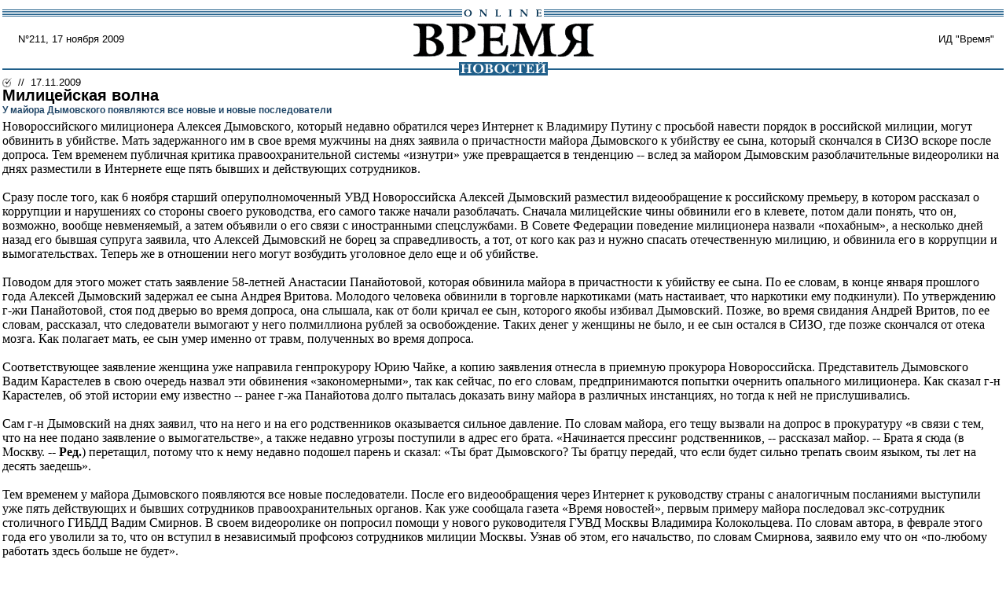

--- FILE ---
content_type: text/html; charset=windows-1251
request_url: http://www.vremya.ru/print/241864.html
body_size: 12521
content:
<!DOCTYPE HTML PUBLIC "-//W3C//DTD HTML 4.01 Transitional//EN">
<html><head>
<title>Время новостей: N&deg;211, 17 ноября 2009</title>
<link rel="STYLESHEET" type="text/css" href="/style.css">
</head>
<body marginwidth="3" marginheight="0" leftmargin="3" topmargin="0" rightmargin="0" bgcolor="#ffffff">
<table width="100%" border="0" cellspacing="0" cellpadding="0">
<tr><td colspan="3"><img src="/i/t.gif" width="1" height="12" border="0"></td></tr>
<tr><td colspan="3" align="center" background="/i/bg_blacklines.gif" width="100%"><img src="/i/logo_online.gif" alt="Время новостей" width="104" height="9" border="0"></td></tr>
<tr>
<td class="/issue">&nbsp;&nbsp;&nbsp;&nbsp;
N&deg;211, 17 ноября 2009</td>
<td align="center"><a href="/"><img src="/i/logo.gif" alt="Время новостей" width="230" height="58" hspace="27" border="0"></a></td>
<td align="right" class="/issue">ИД "Время"&nbsp;&nbsp;&nbsp;</td>
</tr>
<tr>
<td  colspan="3" align="center" background="/i/bg_waves1t.gif"><a href="/"><img src="/i/logo_news.gif" alt="Время новостей" width="113" height="17" hspace="85" border="0"></a></td>
</tr>
<tr>
<td><img src="/i/t.gif" width="200" height="1" border="0"></td>
<td><img src="/i/t.gif" width="230" height="1" border="0"></td>
<td><img src="/i/t.gif" width="200" height="1" border="0"></td>
</tr>
</table>

<table border="0" cellspacing="0" cellpadding="0" >
<tr><td><img src="/i/bullet_gray.gif" width="12" height="13" border="0"></td>
<td class="topmenu">&nbsp;&nbsp;//&nbsp;&nbsp;17.11.2009</td>
</tr></table>
<div class="title">Милицейская волна</div>
<div class="subtitle">У майора Дымовского появляются все новые и новые последователи</div>
<div class="body">Новороссийского милиционера Алексея Дымовского, который недавно обратился через Интернет к Владимиру Путину с просьбой навести порядок в российской милиции, могут обвинить в убийстве. Мать задержанного им в свое время мужчины на днях заявила о причастности майора Дымовского к убийству ее сына, который скончался в СИЗО вскоре после допроса. Тем временем публичная критика правоохранительной системы «изнутри» уже превращается в тенденцию -- вслед за майором Дымовским разоблачительные видеоролики на днях разместили в Интернете еще пять бывших и действующих сотрудников.<br><br>Сразу после того, как 6 ноября старший оперуполномоченный УВД Новороссийска Алексей Дымовский разместил видеообращение к российскому премьеру, в котором рассказал о коррупции и нарушениях со стороны своего руководства, его самого также начали разоблачать. Сначала милицейские чины обвинили его в клевете, потом дали понять, что он, возможно, вообще невменяемый, а затем объявили о его связи с иностранными спецслужбами. В Совете Федерации поведение милиционера назвали «похабным», а несколько дней назад его бывшая супруга заявила, что Алексей Дымовский не борец за справедливость, а тот, от кого как раз и нужно спасать отечественную милицию, и обвинила его в коррупции и вымогательствах. Теперь же в отношении него могут возбудить уголовное дело еще и об убийстве.<br><br>Поводом для этого может стать заявление 58-летней Анастасии Панайотовой, которая обвинила майора в причастности к убийству ее сына. По ее словам, в конце января прошлого года Алексей Дымовский задержал ее сына Андрея Вритова. Молодого человека обвинили в торговле наркотиками (мать настаивает, что наркотики ему подкинули). По утверждению г-жи Панайотовой, стоя под дверью во время допроса, она слышала, как от боли кричал ее сын, которого якобы избивал Дымовский. Позже, во время свидания Андрей Вритов, по ее словам, рассказал, что следователи вымогают у него полмиллиона рублей за освобождение. Таких денег у женщины не было, и ее сын остался в СИЗО, где позже скончался от отека мозга. Как полагает мать, ее сын умер именно от травм, полученных во время допроса.<br><br>Соответствующее заявление женщина уже направила генпрокурору Юрию Чайке, а копию заявления отнесла в приемную прокурора Новороссийска. Представитель Дымовского Вадим Карастелев в свою очередь назвал эти обвинения «закономерными», так как сейчас, по его словам, предпринимаются попытки очернить опального милиционера. Как сказал г-н Карастелев, об этой истории ему известно -- ранее г-жа Панайотова долго пыталась доказать вину майора в различных инстанциях, но тогда к ней не прислушивались.<br><br>Сам г-н Дымовский на днях заявил, что на него и на его родственников оказывается сильное давление. По словам майора, его тещу вызвали на допрос в прокуратуру «в связи с тем, что на нее подано заявление о вымогательстве», а также недавно угрозы поступили в адрес его брата. «Начинается прессинг родственников, -- рассказал майор. -- Брата я сюда (в Москву. -- <b>Ред.</b>) перетащил, потому что к нему недавно подошел парень и сказал: «Ты брат Дымовского? Ты братцу передай, что если будет сильно трепать своим языком, ты лет на десять заедешь».<br><br>Тем временем у майора Дымовского появляются все новые последователи. После его видеообращения через Интернет к руководству страны с аналогичным посланиями выступили уже пять действующих и бывших сотрудников правоохранительных органов. Как уже сообщала газета «Время новостей», первым примеру майора последовал экс-сотрудник столичного ГИБДД Вадим Смирнов. В своем видеоролике он попросил помощи у нового руководителя ГУВД Москвы Владимира Колокольцева. По словам автора, в феврале этого года его уволили за то, что он вступил в независимый профсоюз сотрудников милиции Москвы. Узнав об этом, его начальство, по словам Смирнова, заявило ему что он «по-любому работать здесь больше не будет».<br><br>Одновременно на бесплатном видеосервисе YouTube появилось обращение к г-ну Медведеву и бывшего сотрудника МВД Коми Михаила Евсеева, который рассказал о «беспределе» в республиканских прокуратуре и милиции. Он попросил проверить информацию о том, что на пожизненное заключение были незаконно осуждены два человека за поджог торгового центра. Пожар, о котором говорит экс-милиционер, произошел в торговом центре «Пассаж» в Ухте в 2005 году -- тогда погибли 25 человек. Несколько месяцев назад Верховный суд Коми признал виновными в поджоге 21-летнего Антона Коростелева и 22-летнего Алексея Пулягина, а недавно приговор им подтвердил и Верховный суд (ВС) РФ. Сами обвиняемые утверждали, что не виновны. На этом же настаивает и Михаил Евсеев, который лично приезжал в ВС, чтобы принять участие в заседании, но суд отклонил ходатайство о его допросе в связи с тем, что он не давал показания в ходе процесса. По его словам, вряд ли «поджог имел место», но если и так, то к нему причастны другие люди.<br><br>Вслед за г-ном Евсеевым видеообращение к президенту Медведеву разместил в Интернете и бывший заместитель прокурора Ухты Григорий Чекалин, подтвердивший слова бывшего милиционера о том, что по делу о поджоге ТЦ «Пассаж» осуждены невиновные люди. По сообщению г-на Чекалина, в 2007 году, будучи зампрокурора, он дал показания о том, что лица, находящиеся под стражей, невиновны, а материалы дела в отношении них сфальсифицированы, после чего ему пришлось уволиться из прокуратуры. «Евсеев, как бывший сотрудник МВД Коми, так же как и я, заявил о фальсификации материалов уголовного дела. Он предоставил все документы, подтверждающие эти фальсификации. Мною было написано заявление о привлечении к уголовной ответственности лиц, виновных в этих фальсификациях», -- заявил г-н Чекалин.<br><br>Бывший прокурор попросил не воспринимать его обращение как простое следование примеру Дымовского или Евсеева. «Я просто понимаю, что это сейчас единственный способ донести информацию не только до вас, но и до общественности, которой, как я вижу, не безразлично то, что происходит у нас в стране, -- заявил г-н Чекалин. -- Я нахожусь в Москве, так как не могу находиться в Республике Коми, поскольку там в отношении меня будут провокации. Я знаю, что в отношении меня сейчас будет возбуждено уголовное дело за якобы дачу мною ложных показаний в процессе по поджогу торгового центра «Пассаж». Я буду сам доказывать свою невиновность, но я хочу, чтобы к этому процессу было привлечено как можно больше внимания со стороны общественности».<br><br>А уже в выходные в Интернете появились видеообращения двух -- действующего и бывшего -- сотрудников ГУВД Свердловской области, которые также заявили о коррупции в ведомстве. Сначала в злоупотреблениях обвинила свое начальство замначальника отдела коммунально-эксплуатационного обеспечения управления материально-технического и хозяйственного обеспечения УВД Татьяна Домрачева. Она рассказала о фактах ненадлежащего использования зданий ГУВД -- якобы в течение девяти месяцев на охраняемом объекте, закрепленном за ведомством, незаконно располагалась коммерческая организация «Уралмашстрой». Как рассказала милиционер, по данному факту была создана комиссия, но ее члены во главе с замначальника службы тыла ГУВД Галиной Карабаналовой «самоустранились». Г-жа Домрачева, по ее словам, обратилась в прокуратуру, которая направила материалы проверки в СКП, но там дважды отказывали в возбуждении уголовного дела, и дважды прокуратура отменяла такие постановления как незаконные. Кроме того, она рассказала о злоупотреблениях при строительстве нескольких ведомственных зданий в Нижнем Тагиле, Невьянске и Екатеринбурге.<br><br>По заявлению г-жи Домрачевой, после попыток добиться справедливости на нее началось давление, а начальник ГУВД Михаил Никитин подписал обращение в СКП, в котором обвинил ее в клевете на следователя, отказавшего в возбуждении уголовного дела.<br><br>Позже в ответ на видеообращение Татьяны Домрачевой появилось новое -- от бывшего сотрудника все того же ГУВД по Свердловской области Игоря Коныгина. Он, правда, выступил от имени Свердловского гражданского комитета по борьбе с преступностью и правовой защите населения. Бывший милиционер высказался в поддержку г-жи Домрачевой и привел новые факты коррупции, сообщив, что в ведомстве якобы расхищались бюджетные деньги. По его данным, на участке, выделенном для строительства жилого дома для сотрудников милиции, якобы был построен «Дом лесника» -- по сути, место отдыха и развлечений для руководителей ГУВД.<br><br>«То, что сотрудники милиции не получили жилья, население не получило опорного пункта милиции, а более 5,3 млн руб. из бюджета были потрачены нецелевым образом на обустройство места для развлечений отдельных руководителей, а также то, что построенный за государственные деньги объект недвижимости был безвозмездно передан сторонней организации, органы прокуратуры почему-то сочли законным», -- сообщил г-н Коныгин в своем обращении. Кроме того, он рассказал, что помещения здания общежития ГУВД в Екатеринбурге сдавались частным фирмам.<br><br>В ГУВД Свердловской области между тем уже нашли объяснение «клеветническим выпадам». Как заявил пресс-секретарь ГУВД Валерий Горелов, Коныгин «уже был осужден за злоупотребления и теперь пытается что-то доказать через Страсбургский суд, вот и устраивает шумиху». «Что касается Домрачевой, то данная гражданка неоднократно привлекалась к дисциплинарной ответственности, --отметили в пресс-службе. -- Она ранее уже неоднократно направляла подобные пасквили и в МВД, и в другие высокие инстанции. Всегда по таким кляузам проводились тщательные проверки, но ни одна из них своего подтверждения не нашла. Кроме того, 9 февраля 2009 года ее сын был осужден за наркотики на четыре года, поэтому она сейчас просто заняла неверную позицию. В настоящее время следственным отделом при прокуратуре решается вопрос о возбуждении уголовного дела в отношении этой гражданки за клевету». Г-н Горелов также подчеркнул, что ГУВД области ведет активную работу по выявлению «предателей, коррупционеров, милиционеров, которые прикрываются погонами и нарушают закон, а некоторые нехорошие люди просто пользуются этим, создают шумиху вокруг себя и портят репутацию органов внутренних дел». </div><br>
<b>Сергей МИНЕНКО</b>

<table width="100%" border="0" cellspacing="0" cellpadding="0">
<tr>
<td  align="center" background="/i/bg_waves1t.gif"><img src="/i/t.gif" alt="" width="1" height="17"  border="0"></td>
</tr>
<tr>
<td class="footer">Свидетельство о регистрации СМИ: <br><b>ЭЛ N&deg; 77-2909 от 26 июня 2000 г</b><br>Любое
использование материалов и иллюстраций возможно только по согласованию с
редакцией<br><br>
Принимаются вопросы, предложения и замечания:<br>
По содержанию публикаций - <a href="mailto:info@vremya.ru" class="linkdb">info@vremya.ru</a><br>
По сотрудничеству и развитию сайта - <a href="mailto:info@vremya.ru" class="linkdb">web@vremya.ru</a><br><br></td>
</tr>
</table>
</body>
</html>